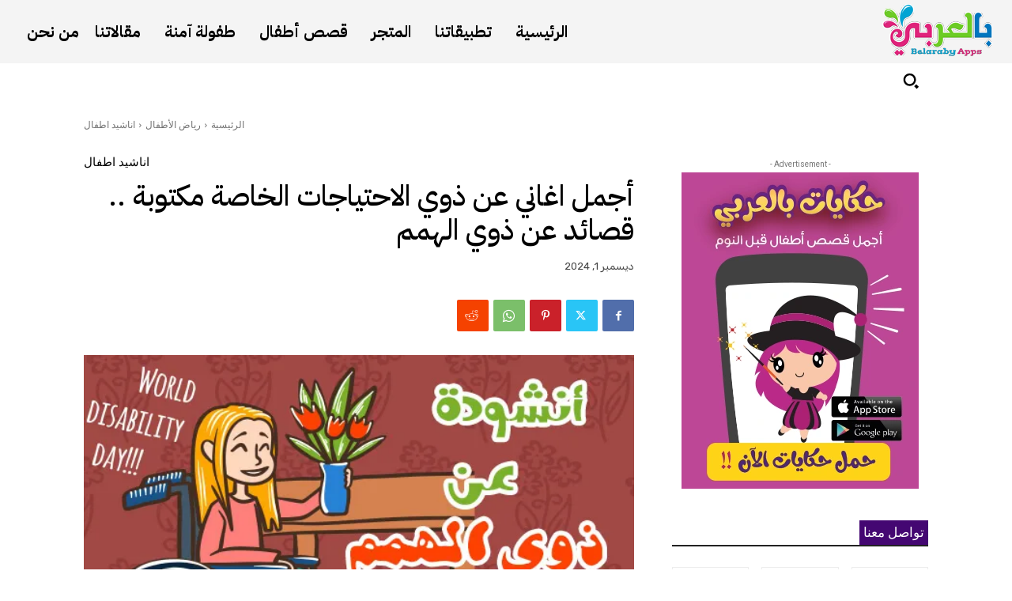

--- FILE ---
content_type: text/html; charset=utf-8
request_url: https://www.google.com/recaptcha/api2/aframe
body_size: 269
content:
<!DOCTYPE HTML><html><head><meta http-equiv="content-type" content="text/html; charset=UTF-8"></head><body><script nonce="YO_bk0D_uQj0nvqmBSVMAA">/** Anti-fraud and anti-abuse applications only. See google.com/recaptcha */ try{var clients={'sodar':'https://pagead2.googlesyndication.com/pagead/sodar?'};window.addEventListener("message",function(a){try{if(a.source===window.parent){var b=JSON.parse(a.data);var c=clients[b['id']];if(c){var d=document.createElement('img');d.src=c+b['params']+'&rc='+(localStorage.getItem("rc::a")?sessionStorage.getItem("rc::b"):"");window.document.body.appendChild(d);sessionStorage.setItem("rc::e",parseInt(sessionStorage.getItem("rc::e")||0)+1);localStorage.setItem("rc::h",'1769229403942');}}}catch(b){}});window.parent.postMessage("_grecaptcha_ready", "*");}catch(b){}</script></body></html>